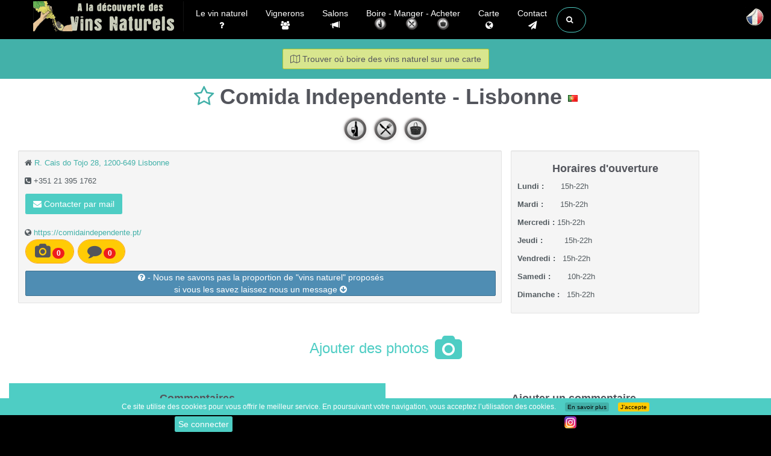

--- FILE ---
content_type: text/html; charset=UTF-8
request_url: https://www.vinsnaturels.fr/006_caviste_resto/006_caviste-restaurant-vin-nature-Comida-Independente-1994-.html
body_size: 11922
content:
 

<!DOCTYPE html>
<html lang="fr" class="no-js">

<head>
	<title>Comida Independente -   à  Lisbonne</title>	<meta charset="UTF-8">
	<meta http-equiv="X-UA-Compatible" content="IE=edge">
	<meta name="viewport" content="width=device-width, initial-scale=1">
	<meta name="google-site-verification" content="siE9N9e-8uv3cq_UDd_t4xKx80Hc79RfcG0i2xMsXD8" />
		<meta name="robots" content="index, follow, all" />	<meta name="author" content="Cédric Mendoza" />
		<meta name="description" content=" Entdecken Comida Independente -   à  Lisbonne Ort, der natürliche Weine anbietet. Die Adresse, die Öffnungszeiten, die angebotenen Naturwinzer ">

	<link rel="canonical" href="https://www.vinsnaturels.fr/006_caviste_resto/006_caviste-restaurant-vin-nature-Comida-Independente-1994-.html" />
	<link rel="alternate" href="https://www.vinsnaturels./006_caviste_resto/006_caviste-restaurant-vin-nature-Comida-Independente-1994-.html" hreflang="fr" />
	<link rel="alternate" href="https://www.vinsnaturels./en/006_caviste_resto/006_caviste-restaurant-vin-nature-Comida-Independente-1994-.html" hreflang="en" />
	<link rel="alternate" href="https://www.vinsnaturels./de/006_caviste_resto/006_caviste-restaurant-vin-nature-Comida-Independente-1994-.html" hreflang="de" />
	<link rel="alternate" href="https://www.vinsnaturels./it/006_caviste_resto/006_caviste-restaurant-vin-nature-Comida-Independente-1994-.html" hreflang="it" />
	<link rel="alternate" href="https://www.vinsnaturels./006_caviste_resto/006_caviste-restaurant-vin-nature-Comida-Independente-1994-.html" hreflang="x-default" />
		<link rel="shortcut icon" href="https://www.vinsnaturels.fr/design/favicon/favicon.ico">
		<link rel="shortcut icon" type="image/x-icon" href="https://www.vinsnaturels.fr/favicon.ico" />
	<link rel="stylesheet" href="//netdna.bootstrapcdn.com/bootstrap/3.1.0/css/bootstrap.min.css">

    <!-- Custom CSS -->
    <link rel="stylesheet" href="https://www.vinsnaturels.fr/777_styles/main.min.css">
    <link rel="stylesheet" href="https://www.vinsnaturels.fr/777_styles/custom.css" >
	
    <!-- Custom Fonts & Icons -->
	<link rel="stylesheet" href="https://netdna.bootstrapcdn.com/font-awesome/4.7.0/css/font-awesome.min.css">
	
										
	<script src="https://ajax.googleapis.com/ajax/libs/jquery/3.1.0/jquery.min.js"></script>

    <link href="https://www.vinsnaturels.fr/777_styles/megamenu.css" rel="stylesheet">
    <link href="https://www.vinsnaturels.fr/777_styles/perso.min.css?v6.1" rel="stylesheet">
    <link href="https://www.vinsnaturels.fr/777_styles/espacemembre.min.css" rel="stylesheet">
    <link href="https://www.vinsnaturels.fr/777_styles/2024.css?v8.3" rel="stylesheet">
   	<script src="https://unpkg.com/leaflet@1.4.0/dist/leaflet.js"></script>
	<link rel="stylesheet" href="https://unpkg.com/leaflet@1.4.0/dist/leaflet.css" />

 	  <link rel="stylesheet" href="https://www.vinsnaturels.fr/zzz_langues/langues.css" >
	<meta property="og:title" content="" />
	<meta property="og:description" content="">
	<meta property="og:url" content="https://www.www.vinsnaturels.fr/006_caviste_resto/006_caviste-restaurant-vin-nature-Comida-Independente-1994-.html" />
	<meta property="og:type" content="article" />
	<meta property="og:image" content="" />
</head>

<body><header class="navbar navbar-inverse navbar-fixed-top" role="banner">
<div class="container">
            <div class="navbar-header">
                <button type="button" class="navbar-toggle" data-toggle="collapse" data-target=".navbar-ex1-collapse">
                    <span class="sr-only">Toggle navigation</span>
                    <span class="icon-bar"></span>
                    <span class="icon-bar"></span>
                    <span class="icon-bar"></span>
                </button>
                <a class="navbar-brand" href="https://www.vinsnaturels.fr/">Vinsnaturels.fr</a>
            </div>

           
<div class="collapse navbar-collapse navbar-ex1-collapse">   
    <ul class="nav navbar-nav navbar-left">
        
		<li class="dropdown menu-large"> <!-- Vin naturel -->
			<a class="centre" href="https://www.vinsnaturels.fr/002_natural_wine/vin-nature.php" > Le vin naturel <br /><i class="fa fa-question hidden-xs"></i></a>
            <hr class="visible-xs hr_xs"/>
		</li>

		<li class="dropdown menu-large"> <!-- Vignerons -->
			<a class="centre" href="https://www.vinsnaturels.fr/003_viticulteurs.php" > Vignerons <br /><i class="fa fa-users hidden-xs"></i></a>
            <hr class="visible-xs hr_xs"/>
		</li>

		<li class="dropdown menu-large"> <!-- Salons -->
			<a class="centre" href="https://www.vinsnaturels.fr/004_salons/004_accueil-salon-vin-nature.php" > Salons <br /><i class="glyphicon glyphicon-bullhorn hidden-xs"></i></a>
            <hr class="visible-xs hr_xs"/>
		</li>

		<li class=" dropdown menu-large"> <!-- CaBoire Manger Acheterrte -->
			<a class="centre" href=""  data-toggle="dropdown" >
                     Boire  -  
                     Manger  - 
                     Acheter                
				<br />
				<span class="menu_pre_image">
							<img class="menu_image hidden-xs" alt=" Où boire un verre de vin naturel " src="https://www.vinsnaturels.fr/design/icones/i_boire.png" />
							<img class="menu_image hidden-xs" alt=" Où manger en buvant des vins naturel " src="https://www.vinsnaturels.fr/design/icones/i_manger.png" /> 
							<img class="menu_image hidden-xs" alt=" Où acheter des vins naturel " src="https://www.vinsnaturels.fr/design/icones/i_acheter.png" />
				</span>
			 </a>

            <hr class="visible-xs hr_xs"/>
				<ul class="dropdown-menu megamenu row ">
				<div class="menu_2024">
					<div class="col-sm-4"> <!--  GAUCHE  -->
						<div class="menu_2024_div" >
							<a class="" href="https://www.vinsnaturels.fr/006_caviste_resto/006_caviste_resto_region.php?region=&type=boire">
								<img class="" alt=" Où boire un verre de vin naturel " src="https://www.vinsnaturels.fr/design/icones/i_boire.png" /> Où boire un verre de vin naturel 							</a>
						</div>
					</div>
					<div class="col-sm-4"> <!--  CENTRE  -->
						<div class="menu_2024_div">
							<a class="" href="https://www.vinsnaturels.fr/006_caviste_resto/006_caviste_resto_region.php?region=&type=manger">
								<img class="" alt=" Où manger en buvant des vins naturel " src="https://www.vinsnaturels.fr/design/icones/i_manger.png" /> Où manger en buvant des vins naturel 							</a>
						</div>
					</div>
					<div class="col-sm-4"> <!--  DROITE  -->
						<div class="menu_2024_div">
							<a class="" href="https://www.vinsnaturels.fr/006_caviste_resto/006_caviste_resto_region.php?region=&type=acheter">
								<img class="" alt=" Où acheter des vins naturel " src="https://www.vinsnaturels.fr/design/icones/i_acheter.png" /> Où acheter des vins naturel 							</a>
						</div>
					</div>
				</div>
					<div class="col-sm-12"> <!--  CENTRE DROITE -->
								<div class="menu_2024_div"><a class="" href="https://www.vinsnaturels.fr/005_cavistes/0054_cavistes-en-ligne.php"> Des sites web pour acheter du vin naturel </a></div>
					</div>
				</ul>
		</li>
		<li class="dropdown menu-large"> <!-- Carte -->
			<a class="centre" href="https://www.vinsnaturels.fr/012_carte/carte_des_vins_naturels.php" > Carte <br /><i class="fa fa-globe hidden-xs"></i></a>
            <hr class="visible-xs hr_xs"/>
		</li>
<!--  CONTACT  -->
<li class="dropdown menu-large">
	<a href="#" class="dropdown-toggle centre" data-toggle="dropdown"> Contact <br /><i class="fa fa-send hidden-xs"></i></a>
	<hr class="visible-xs hr_xs" />
	<ul class="dropdown-menu megamenu row">
		<li class="col-sm-2"> <!--  GAUCHE  -->
			<ul class="hidden-sm hidden-xs visible-md visible-lg"> </ul>
		</li>
		<li class="col-sm-8"> <!--  CENTRE  -->
			<div class="col-sm-12">
				<div class="col-sm-8">
					<div class="menu"><span class="btn btn-info fleche"> Pour apparaitre sur le site </span></div>
				</div>
				<div class="col-sm-4">
					<div class="menu"><a class="btn btn-info" href="https://www.vinsnaturels.fr/008_contact/004_contact_site.php"> Un petit mot, une remarque </a></div>
				</div>
				<div class="col-sm-12">
					<div class="col-sm-4 menu"> <!--  GAUCHE  -->
						<a class="menu_vigneron" href="https://www.vinsnaturels.fr/008_contact/004_contact_vigneron.php">
							<div class="well caviste  centre">
								<span class="h4 centre"> Vous êtes vigneron / vinificateur</span>
								<p> Comment apparaitre sur le site </p>
							</div>
						</a>
						<a class="menu_vigneron" href="https://www.vinsnaturels.fr/008_contact/004_mise-a-jour-vigneron.php">
							<div class="well caviste  centre">
								<span class="h4 centre"> Vous êtes vigneron / vinificateur</span>
								<p> Mettre à jour vos informations sur le site  </p>
							</div>
						</a>
						<a class="menu_vigneron" href="https://www.vinsnaturels.fr/008_contact/004_possible-vigneron.php">
							<div class="well caviste  centre">
								<span class="h4 centre"> Vous connaissez un vigneron qui élabore des vins naturel </span>
							</div>
						</a>
					</div>

					<div class="col-sm-4 menu"> <!--  CENTRE  -->
						<a class="menu_vigneron" href="https://www.vinsnaturels.fr/008_contact/004_contact_salons.php">
							<div class="well caviste  centre">
								<span class="h4 centre"> Proposer un salon </span>
								<p> Avec une majorité de vignerons naturel  </p>
							</div>
						</a>
						<a class="menu_vigneron" href="https://www.vinsnaturels.fr/008_contact/004_contact_caviste.php">
							<div class="well caviste  centre">
								<span class="h4 centre"> Caviste - Restaurant </span>
								<p> Pour apparaitre dans la rubrique caviste ou restaurant </p>
							</div>
						</a>
						<a class="menu_vigneron" href="https://www.vinsnaturels.fr/008_contact/004_contact_gite.php">
							<div class="well caviste  centre">
								<span class="h4 centre"> Proposer un gîte </span>
								<p></p>
							</div>
						</a>

					</div>
					<br />
					<div class="col-sm-4 menu"> <!--  DROITE  -->
						<a class="menu_vigneron" href="https://www.vinsnaturels.fr/008_contact/004_contact_commerce.php">
							<div class="well fvert2  centre">
								<span class="h4 centre"> Je connais un commerce qui propose des Vins naturel </span>
								<p> Qui n'est pas référencé sur Vinsnaturels.fr  </p>
							</div>
						</a>
						<a class="menu_vigneron" href="https://www.vinsnaturels.fr/008_contact/004_contact_site.php">
							<div class="well caviste  centre">
								<span class="h4 centre"> Juste un petit mot... </span>
								<p> ... une remarque </p>
							</div>
						</a>

					</div>
				</div>
			</div>
		</li>
	</ul>
</li><!--  RECHERCHE  -->
<li class="dropdown menu-large">
    <a href="#" class="dropdown-toggle btn btn-default btn-outline btn-circle collapsed" id="three" data-toggle="dropdown" aria-expanded="false"><span class="fa fa-search blanc" aria-hidden="true"></span></a>

    <ul class="dropdown-menu megamenu row">
        <li class="col-sm-2"></li>
        <li class="col-sm-8">
            <div class="yamm-content">
                <form method="post" action="https://www.vinsnaturels.fr/009_recherche/99_recherche_resultats.php" id="rechercher">
                    <div class="form-group"><input id="four" name="requete" type="text" placeholder=" Recherche... " autofocus class="form-control"></div>

                    <div class="col-sm-12 centre"> <!-- rechercher  -->
                        <button class="btn btn-xlarge"><i class="fa fa-search fa-5x"></i></button>
                    </div>
                </form>

            </div>
        </li>
        <li class="col-sm-2"></li>
        <li class="col-lg-offset-2 col-sm-8">
            <div class="yamm-content">
                <form method="post" action="https://www.vinsnaturels.fr/009_recherche/99_recherche_resultats.php" id="rechercher2">
                    <div class="row"><br />
                        <!--		<div class="menu"><a class="btn btn-info " href="https://www.vinsnaturels.fr/001_recherche_vins_naturels/"> Rechercher un vin naturel dans les catalogues des sites internet </a></div>		-->
                    </div>
                </form>

            </div>
        </li>
    </ul>
</li>
<script>
    setTimeout(function() {
        $('input[name="requete"]').focus()
    }, 3000);
    $(document).ready(function() {

        $("#three").click(function() {
            $("#four").focus();
        });

    });
</script></ul><ul class="nav navbar-nav navbar-right"> 

</div>          <!-- /.navbar-collapse -->
</div>
        <!-- /.container -->
</header><!--/header-->

<nav class="navbar navbar-fixed-left navbar-minimal animate">

		
	<div class="navbar-toggler animate">
		<span><img src="https://www.vinsnaturels.fr/design/icones/flag/fr.png" alt="Langue" /></span>
	</div>
	<ul class="navbar-menu animate">
		<li>
			<a href="https://vinsnaturels.fr/006_caviste_resto/006_caviste-restaurant-vin-nature-Comida-Independente-1994-.html" class="animate">
				<span class="desc animate"> Français </span>
				<span><img src="https://www.vinsnaturels.fr/design/icones/flag/fr.png" alt="fr" /></span>
			</a>
		</li>
		<li>
			<a href="https://natural-wines.com/006_caviste_resto/006_caviste-restaurant-vin-nature-Comida-Independente-1994-.html" class="animate">
				<span class="desc animate"> English</span>
				<span><img src="https://www.vinsnaturels.fr/design/icones/flag/gb.png" alt="en" /></span>
			</a>
		</li>
		<li>
			<a href="https://vinnat.de/006_caviste_resto/006_caviste-restaurant-vin-nature-Comida-Independente-1994-.html" class="animate">
				<span class="desc animate"> Deutsch</span>
				<span><img src="https://www.vinsnaturels.fr/design/icones/flag/de.png" alt="de" /></span>
			</a>
		</li>
		<li>
			<a href="https://vinnat.com/006_caviste_resto/006_caviste-restaurant-vin-nature-Comida-Independente-1994-.html" class="animate">
				<span class="desc animate"> Italiano (Presto)</span>
				<span><img src="https://www.vinsnaturels.fr/design/icones/flag/it.png" alt="it" /></span>
			</a>
		</li>
			</ul>
</nav>
        <!-- Page Title -->
		<div class="section section-breadcrumbs centre hidden-sm hidden-xs " id="fixe2">
			<div class="container">
				<div class="row">
					<div class="col-md-12">
						<a class="btn btn-info" href="https://www.vinsnaturels.fr/012_carte/carte_des_vins_naturels.php"><i class="fa fa-map-o"></i>  Trouver où boire des vins naturel sur une carte </a>
					</div>
				</div>
			</div>
		</div><!-- Page Title -->
       
        <div id="section section-white"   class="section ">
			<div class="container clear_background habillage" style="padding:0;">
				
				<h1 class="centre">					<a href="#" class="item"  name="fiche" argument="oui"  >
						<i class="fa toggler fa-star-o fa" title="Ajouter à mes favoris"  data-toggle="tooltip"  data-placement="bottom" ></i>
					</a>
<script>
$(function () {
  $('[data-toggle="tooltip"]').tooltip()
})
</script>
 <!-- Modal -->
 <div class="modal fade" id="getCodeModal" tabindex="-1" role="dialog" aria-labelledby="myModalLabel" aria-hidden="true">
   <div class="modal-dialog modal-lg">
      <div class="modal-content">
       <div class="modal-header">
         <button type="button" class="close" data-dismiss="modal" aria-label="Close"><span aria-hidden="true">&times;</span></button>
         <h4 class="modal-title" id="myModalLabel"> API CODE </h4>
       </div>
       <div class="modal-body" id="getCode" style="overflow-x: scroll;">
          <!-- ajax success content here. -->
       </div>
    </div>
   </div>
 </div>

<script type="text/javascript">
$('.toggler').click(function() {
    var $this = $(this);
    var toggled = $this.hasClass("fa-star");
    $('').animate({
        'right': toggled ? -250 : 0
    });
    $this.toggleClass("fa-star-o fa-star");
});

$(document).ready(function() {
  $('.item').click(function() {
    $('#favori_ajoute').fadeIn(1000);
   setTimeout(function() { 
       $('#favori_ajoute').fadeOut(1000); 
   }, 5000);
   var id = $(this).attr('id'); // id de la page
    var table = $(this).attr("table"); // le nom du champ de la base
	var id_membre = $(this).attr('id_membre');  // l'id_membre
	var dossier = $(this).attr('dossier');  // Nom du menu
	var id_base = $(this).attr('id_base');  // Chiffre pour BDD
	var type_commerce = $(this).attr('type_commerce');  // Affiche si restaurant ou caviste
    $.ajax({
      type: "POST",
      url: "../999_membres/updatedynamique.php",
                        data: {
                            id: id,
                            table: table,
							dossier: dossier,
							id_base: id_base,
							type_commerce: type_commerce,
							id_membre: id_membre
                       },
/* success: function(resp){
    $("#getCode").html(resp);
    $("#getCodeModal").modal('show');
	setTimeout(function() {$("#getCodeModal").modal('hide');}, 1000);
} */

    });

	});
});
</script>


Comida Independente - Lisbonne <img src="https://www.vinsnaturels.fr/design/icones/flag/pt.gif" alt="pays" /> </h1><div class="col-md-12 col-xs-12 centre inherit" ><img title=" Possibilité de  boire  un verre de Vin Naturel " width=50 alt=" Possibilité de  boire  un verre de Vin Naturel " src ="https://www.vinsnaturels.fr/design/icones/i_boire.png"  data-toggle="tooltip" data-placement="bottom"  /><img title=" Possibilité de  manger  en buvant des Vins naturel " width=50 alt=" Possibilité de  manger  en buvant des Vins naturel " src ="https://www.vinsnaturels.fr/design/icones/i_manger.png"  data-toggle="tooltip" data-placement="bottom"  /><img title=" Possibilité d'acheter une bouteille de Vin Naturel " width=50 alt=" Possibilité d'acheter une bouteille de Vin Naturel " src ="https://www.vinsnaturels.fr/design/icones/i_acheter.png"  data-toggle="tooltip" data-placement="right"  /></div><h3 class="centre"></h3>
<div class="col-sm-12">
<div class="col-sm-8">
	<div class="well">

<p class="desc pict_adresse"><i class="fa fa-home"></i> <a class="page-scroll" href="#accordion" >R. Cais do Tojo 28, 1200-649 Lisbonne</a></p><p class="desc hidden-xs hidden-sm"><i class="fa fa-phone-square"></i> +351 21 395 1762</p> <p class="viti_tel hidden-md hidden-lg"><i class="fa fa-phone-square"></i> <a href="tel:+351 21 395 1762"> +351 21 395 1762</a></p><a class="btn btn-primary" href="https://www.vinsnaturels.fr/008_contact/777_contact_commerce.php?idmail=1994" ><i class="fa fa-envelope"></i>         Contacter par mail        </a><p><br /><i class="fa fa-globe"></i> <a href="https://comidaindependente.pt/" class="urlr"> https://comidaindependente.pt/</a><br />						<a href="#myCarousel" 		class="btn btn-violet btn-circle page-scroll"><i class="fa fa-2x fa-camera"> </i> 	<span class="badge badge-danger badge_haut">0</span></a> 
						<a href="#myCommentaires" 	class="btn btn-violet btn-circle page-scroll"><i class="fa fa-2x fa-comment"> </i> 	<span class="badge badge-danger badge_haut">0</span></a> 
<br />
<div class="menu"> <button	class="btn btn-blue " href=""><i class="fa fa-question-circle"></i> -  Nous ne savons pas la proportion de "vins naturel" proposés<br />si vous les savez laissez nous un message  <i class="fa fa-arrow-circle-down"></i></button> </div></div></div><div class="col-sm-3 well"><h3 class="centre"> Horaires d'ouverture </h3><p class="horaire"><b> Lundi  : &nbsp; &nbsp;  &nbsp;  </b>15h-22h</p><p class="horaire"><b> Mardi  : &nbsp; &nbsp; &nbsp; </b>15h-22h</p><p class="horaire"><b> Mercredi  : </b>15h-22h</p><p class="horaire"><b> Jeudi  : &nbsp; &nbsp; &nbsp; &nbsp; </b>15h-22h</p><p class="horaire"><b> Vendredi  : &nbsp; </b>15h-22h</p><p class="horaire"><b> Samedi  : &nbsp; &nbsp; &nbsp; </b>10h-22h</p><p class="horaire"><b> Dimanche  : &nbsp; </b>15h-22h</p></div>				<!-- PUB -->
				<!-- PUB -->
				
</div>



<div class="col-sm-12">


<div class="col-sm-12">
    <div class="clearfix"></div>
    

    <p class="message_delete_commentaire"> </p>
        <div class="row ">
        <!-- Wrapper for slides -->
        <ul class="nav nav-pills nav-justified">
            
											<div class="centre">	
												<span class="btn btn-camera image-preview-input">
												<span class="centre intrants cacher_camera"> Ajouter des photos </span>
												<span class="fa fa-camera fa-3x"  data-toggle="modal" data-target="#connexion"></span></span>
											</div>
            <div class="col-sm-12">
                <div class="centre">

                    </span>
                </div>

                <div class="img_preview centre" style="display: none;">
                    <button id="rright" type="button" class="btn btn-fav btn-txs" title="Rotate_90"><span
                            class="fa fa-undo fa-2x"></span></button>
                    <button id="rleft" type="button" class="btn btn-fav btn-txs" title="Rotate_270"><span
                            class="fa fa-undo fa-2x flip_H"></span></button>

                </div>
                <form method="post" action="" id="upload_image">
                                        <input type="hidden" id="id_membre" name="id_membre" value="0">
                    <input type="hidden" id="dossier" name="dossier" value="Restaurant">
                    <input type="hidden" id="id_dossier" name="id_dossier" value="1994">
                    <input type="hidden" id="url" name="url" value="/006_caviste_resto/006_caviste-restaurant-vin-nature-Comida-Independente-1994-.html">
                    <input type="hidden" id="proprio" name="proprio" class="form-control"
                        value="" />
                    <input type="hidden" id="rotation" name="rotation" class="form-control" value="" />
                    <div class="centre"><img class="pic-view" id="imagePreview"
                            style="width:600px"                            style="width:600px" /></div>
                    <input id="inp_img" name="img" type="hidden" value="">
                    <div class="input-commentaire"><textarea style="display:none;"
                            class=" image-preview-submit form-control" name="commentaire" id="commentaire" rows="1"
                            placeholder=" Ecrire votre commentaire ici. "></textarea></div>
                    <div class="centre"><button type="submit" name="ajouter_photo" id="submit"
                            class="btn btn-lg btn-warning image-preview-submit" style="display:none;"><span
                                class="fa fa-download"></span>  Envoyer </button></div>
                </form>
                <div class="contenu_ajout_photo">
                    <div id="status" class="centre image-preview-submit "></div>
                    <div id="fileContent"></div>
                </div>

            </div>
            <script type="text/javascript">
            $(function(rotate) {
                var rotation = 0;
                $("#rright").click(function(rotate_r) {
                    rotation = (rotation - 90) % 360;
                    $(".pic-view").css({
                        'transform': 'rotate(' + rotation + 'deg)'
                    });

                    if (rotation != 0) {
                        $(".pic-view").css({
                            'width': '300px',
                            'height': '300px'
                        });
                    } else {
                        $(".pic-view").css({
                            'width': '100%',
                            'height': '300px'
                        });
                    }
                    $('#rotation').val(rotation);
                });

                $("#rleft").click(function(rotate_l) {
                    rotation = (rotation + 90) % 360;
                    $(".pic-view").css({
                        'transform': 'rotate(' + rotation + 'deg)'
                    });
                    console.log(rotation);

                    if (rotation != 0) {
                        $(".pic-view").css({
                            'width': '300px',
                            'height': '300px'
                        });
                    } else {
                        $(".pic-view").css({
                            'width': '100%',
                            'height': '300px'
                        });
                    }
                    $('#rotation').val(rotation);
                });
                console.log(rotation);
            });

            $("#file").change(function() {
                // Image preview
                filePreview(this);
            });

            $('#imageUpload').change(function() {
                readImgUrlAndPreview(this);

                function readImgUrlAndPreview(input) {
                    if (input.files && input.files[0]) {
                        var reader = new FileReader();
                        reader.onload = function(e) {
                            $('#imagePreview').attr('src', e.target.result);
                            $(".image-preview-submit").show();
                            $(".contenu_ajout_photo").show();
                            $(".img_preview").show();
                        }
                    };
                    reader.readAsDataURL(input.files[0]);
                }
            });
            </script>

        </ul>

        <script type="text/javascript">
        $(document).ready(function() {
            $('#upload_image').on('submit', function(event) {
                event.preventDefault();
                var form = $(this)[0];
                var formData = new FormData(form);
                $.ajax({
                    url: "../999_membres/ajax/photo_upload.php",
                    method: "POST",
                    data: formData,
                    contentType: false,
                    cache: false,
                    processData: false,
                    xhr: function() {
                        var xhr = new window.XMLHttpRequest();
                        xhr.upload.addEventListener("progress", function(evt) {
                            if (evt.lengthComputable) {
                                var percentComplete = evt.loaded / evt.total;
                                console.log(percentComplete);
                                $('#status').html(
                                    '<div class="progress progress-bar progress-bar-striped progress-bar-animated  bg-success" role="progressbar" aria-valuenow="' +
                                    (Math.round(percentComplete * 100)) +
                                    '"  aria-valuemin="0" aria-valuemax="100" style="width:100%"> <b>' +
                                    (Math.round(percentComplete * 100)) +
                                    ' %</b>  </div>');
                            }
                        }, false);
                        return xhr;
                    },
                    success: function(data) {
                        document.getElementById('fileContent').innerHTML =
                            '<div class="validation validation-success2"><h2 class="centre">Photo envoyée !!!</h2></div>'; // On l'affiche !
                    },
                })
            });
        });

        $('#imageUpload').change(function() {
            readImgUrlAndPreview(this);

            function readImgUrlAndPreview(input) {
                if (input.files && input.files[0]) {
                    var reader = new FileReader();
                    reader.onload = function(e) {
                        $('#imagePreview').attr('src', e.target.result);
                        $(".image-preview-submit").show();
                    }
                };
                reader.readAsDataURL(input.files[0]);
            }
        });



        function fileChange(e) {
            document.getElementById('inp_img').value = '';

            var file = e.target.files[0];

            if (file.type == "image/jpeg" || file.type == "image/png") {

                var reader = new FileReader();
                reader.onload = function(readerEvent) {

                    var image = new Image();
                    image.onload = function(imageEvent) {
                        var max_size = 800;
                        var MAX_WIDTH = 800;
                        var MAX_HEIGHT = 600;
                        console.log(MAX_WIDTH);
                        var width = image.width;
                        var height = image.height;
                        console.log(image.width);

                        if (width > height) {
                            if (width > MAX_WIDTH) {
                                height *= MAX_WIDTH / width;
                                width = MAX_WIDTH;
                            }
                        } else {
                            if (height > MAX_HEIGHT) {
                                width *= MAX_HEIGHT / height;
                                height = MAX_HEIGHT;
                            }
                        }
                        var canvas = document.createElement('canvas');
                        canvas.width = width;
                        canvas.height = height;
                        canvas.getContext('2d').drawImage(image, 0, 0, width, height);

                        if (file.type == "image/jpeg") {
                            var dataURL = canvas.toDataURL("image/jpeg", 1.0);
                        } else {
                            var dataURL = canvas.toDataURL("image/png");
                        }
                        document.getElementById('inp_img').value = dataURL;
                    }

                    image.src = readerEvent.target.result;
                }
                reader.readAsDataURL(file);
            } else {
                document.getElementById('imageUpload').value = '';
                alert('Please only select images in JPG- or PNG-format.');
            }
        }

        document.getElementById('imageUpload').addEventListener('change', fileChange, false);
        </script>

                
    </div>
    <!-- End Carousel -->


    <div class="clearfix"></div>
    </div>
<script type="text/javascript">
/*  -------- ajax delete photo -------------  */
$(".delete").submit(function(e) {
    e.preventDefault();
    var donnees = $(this).serialize();
    $.ajax({
        url: '../999_membres/ajax/photo_delete.php',
        method: 'POST',
        data: donnees,
        success: function(strMessage) {
            $(".message_delete_commentaire").html(strMessage);
            $("#ajout_commentaire")[0].reset();
        }
    });
});

$(document).ready(function() {

    var clickEvent = false;
    $('#myCarousel').on('click', '.nav a', function() {
        clickEvent = true;
        $('.nav span').removeClass('active');
        $(this).parent().addClass('active');
    }).on('slid.bs.carousel', function(e) {
        if (!clickEvent) {
            var count = $('.nav').children().length - 1;
            var current = $('.nav span.active');
            current.removeClass('active').next().addClass('active');
            var id = parseInt(current.data('slide-to'));
            if (count == id) {
                $('.nav span').first().addClass('active');
            }
        }
        clickEvent = false;
    });
});





/*  cacher_camera */
$(document).ready(function() {
    $("#hide").click(function() {
        $("span.cacher_camera").hide();
    });
    $("#show").click(function() {
        $("span").show();
    });
});
</script><div class="clearfix"></div>

<div class="comment-tabs" id="myCommentaires">

    <ul class="tabs_commentaires" role="tablist">
        <li class="tab_comment active"> <a href="#liste_des_commentaires" role="tab" data-toggle="tab">
                <h4> Commentaires </h4>
            </a></li>
        <li class="tab_comment"> <a href="#ajouter_un_commentaire" role="tab" data-toggle="tab">
                <h4> Ajouter un commentaire </h4>
            </a></li>
    </ul>
    <div class="tab-content">
        <div class="tab-pane" id="ajouter_un_commentaire">
            <!-- 1er commentaire  niveau 1  -->
            <div id="zone_commentaire">
                <form class="com_ajax" method="POST">
                    <input type="hidden" name="publier" value="">
                    <div class="form-group">
                        <div class="col-sm-12 padding_0">
                            <textarea class="form-control" name="commentaire" id="commentaire"
                                placeholder=" Ecrire votre commentaire ici. " onkeyup="pas_vide(this);"
                                rows="5"></textarea>
                            <input type="hidden" id="id_membre" name="id_membre"
                                value="0">
                            <input type="hidden" id="dossier" name="dossier" value="Restaurant">
                            <input type="hidden" id="id_dossier" name="id_dossier" value="1994">
                            <input type="hidden" id="url" name="url" value="/006_caviste_resto/006_caviste-restaurant-vin-nature-Comida-Independente-1994-.html">
                            <input type="hidden" id="proprio" name="proprio" class="form-control"
                                value="" />
                        </div>
                    </div>
                    <button type="button" class="btn btn-success btn-circle pull-right" data-toggle="modal" data-target="#connexion"><span class="glyphicon glyphicon-send"></span> Commenter </button>                </form>
            </div>
        </div>
        <div class="tab-pane active" id="liste_des_commentaires">
            <ul class="media-list">

                            </ul>
        </div>

    </div> <!-- fin tab-content -->
    <div id="message_ajout_commentaire"></div>
    <script>
    /*  -------- ajax delete commentaire -------------  */
    $(".delete").submit(function(e) {
        e.preventDefault();
        var donnees = $(this).serialize();
        $.ajax({
            url: '../999_membres/ajax/com_delete.php',
            method: 'POST',
            data: donnees,
            success: function(strMessage) {
                $(".message_delete_commentaire").html(strMessage);
                $("#ajout_commentaire")[0].reset();
            }
        });
    });
    /*  -------- ajax poster commentaire -------------  */
    $(".com_ajax").submit(function(e) {
        e.preventDefault();
        var donnees = $(this).serialize();
        $.ajax({
            url: '../999_membres/ajax/com_ajout.php',
            method: 'POST',
            data: donnees,
            success: function(strMessage) {
                $("#message_ajout_commentaire").html(strMessage);
                $("#ajout_commentaire")[0].reset();
            }
        });
    });

    /*  -------- ajax répondre commentaire -------------  */
    $(".com_ajax_reponse").submit(function(e) {
        e.preventDefault();
        var donnees = $(this).serialize();
        $.ajax({
            url: '../999_membres/ajax/com_repondre.php',
            method: 'POST',
            data: donnees,
            success: function(strMessage) {
                $(".message_reponse_commentaire").html(strMessage);
                $("#commentaire")[0].reset();
            }
        });
    });



    /*  -------- cacher la zone de commentaire -------------  */
    function hide_comment() {
        var x = document.getElementById("zone_commentaire");
        if (x.style.display === "none") {
            x.style.display = "block";
        } else {
            x.style.display = "none";
        }
    }


    /*  -------- pas vide pas fonctionnel !! -------------  */
    function pas_vide(c) {
        if (c.value == "")
            document.getElementById("sub").disabled = true;
        else
            document.getElementById("sub").disabled = false;
    }
    </script>



    <script>
    $(document).ready(function() {


        var readURL = function(input) {
            if (input.files && input.files[0]) {
                var reader = new FileReader();

                reader.onload = function(e) {
                    $('.profile-pic').attr('src', e.target.result);
                }

                reader.readAsDataURL(input.files[0]);
            }
        }


        $(".file-upload").on('change', function() {
            readURL(this);
        });

        $(".upload-button").on('click', function() {
            $(".file-upload").click();
        });
    });
    </script>



</div> <!-- fin comment-tabs --></div>
<div class="col-sm-12">
	<h2 class="centre">
</h2><br />
<script>
$(function () {
  $('[data-toggle="tooltip"]').tooltip()
})
</script>
<div id="Username" style="display: none;">
</div>
</div>
</div>


<div class="clearfix"></div></div>

		
<div class="accordion-container centre " id="accordion">
	<div class="panel panel-default lienAncre"  id="men_carte">
		<a class="accordion-toggle" data-toggle="collapse" data-parent="#accordion" href="#collapse1"> Afficher / Cacher la carte 			<span class="toggle-icon"><i class="icon-white icon-map-marker"></i></span>
		</a>
        <div id="collapse1" class="panel-collapse collapse in">
			<div class="section section-map">
				<div class="google-map-canvas"  style="width:100%; height:400px ;z-index : 1; " id="macarte"></div>
			</div>
		</div>
	</div>
</div>   	   

    <script>
response = {
    "nom": "Comida Independente",
    "adresse": "",
    "latitude": 38.708326,
    "longitude": -9.151907,
    "zoom": 15,
}

// Définition de l'icône personnalisée
var customIcon = L.icon({
    iconUrl: 'https://www.vinsnaturels.fr/design/icones/google_maps_marker.png', 
    iconSize: [38, 38], 
    iconAnchor: [22, 38], // Point d'ancrage de l'icône sur la carte (position du point de l'icône qui correspondra à la position spécifiée lors de la création du marqueur)
    popupAnchor: [-3, -30] // Point d'ancrage de la fenêtre contextuelle par rapport à l'icône (position du point de la fenêtre contextuelle qui correspondra à la position spécifiée lors de la création du marqueur)
});

// Initialisation de la carte avec la vue et le zoom spécifiés
const map = L.map('macarte').setView([response.latitude, response.longitude], response.zoom);

// Ajout de la couche de tuiles OpenStreetMap à la carte
const tiles = L.tileLayer('https://tile.openstreetmap.org/{z}/{x}/{y}.png', {
    maxZoom: 19,
    attribution: '&copy; <a href="http://www.openstreetmap.org/copyright">OpenStreetMap</a>'
}).addTo(map);

/* pour bloquer la carte avec le scroll souris */   
map.scrollWheelZoom.disable();
map.on('focus', () => { map.scrollWheelZoom.enable(); });
map.on('blur', () => { map.scrollWheelZoom.disable(); });

// Création du marqueur avec l'icône personnalisée
const marker = L.marker([response.latitude, response.longitude], { icon: customIcon }).addTo(map)
    .bindPopup(`
        <h2 class="centre">${response.nom}</h2> 
        <p class="centre">${response.adresse}</p>
    `).openPopup();
</script>

   
	
	   
<div class="container">	   
	   </div>  <!-- ferme la section -->
<a id="back-to-top" href="#" class="btn btn-default btn-lg back-to-top" role="button" title=" Top " data-toggle="tooltip" data-placement="left"><span class="fa fa-chevron-up"></span></a>
	    <div class="footer">
			<div class="container fixed_bottom">
	    		<div class="col-md-12">
	    			<div class="footer-copyright">
						 2007-2026 |
						  <a href="https://www.vinsnaturels.fr/"> Accueil </a>
						 |  <a href="https://www.vinsnaturels.fr/008_contact/004_contact_site.php"> Contact </a>
						 |  <a href="https://www.vinsnaturels.fr/008_contact/006_mentions.php"> Mentions légales </a>
						<br />
						 L'abus d'alcool est dangereux pour la santé, à consommer avec modération.  | vinsnaturels | v3.12<br />
											</div>
		    	</div>
		    </div>
	    </div>
<!--ESPACE_MEMBRE-->

<div class="supreme-container bas_avec_sociaux">

	
	<!-- Button to Open the Modal -->
			<!-- 
 <div id="root"></div>
<script src="https://www.vinsnaturels.fr/0_VN_login/build/static/js/main.46d05c60.js"></script>
<script>
   const rootElement = document.getElementById('root');
   ReactDOM.render(<App />, rootElement);
</script>
  -->
		<button type="button" class="btn btn-default mybtn " data-toggle="modal" data-target="#connexion">  Se connecter  </button>



		<div>
		<div id="fb-root"></div>
		<script async defer crossorigin="anonymous" src="https://connect.facebook.net/fr_FR/sdk.js#xfbml=1&version=v9.0" nonce="abc123"></script>
		<div class="fb-share-button" data-href="http://www.vinsnaturels.fr/006_caviste_resto/006_caviste-restaurant-vin-nature-Comida-Independente-1994-.html" data-layout="button_count">
		</div>

		<a href="https://www.instagram.com/vinsnaturels.fr/" target="_blank" data-toggle="tooltip" data-placement="top" title="Partager sur Instagram">
			<img src="https://www.vinsnaturels.fr/design/icones/instagram.png" alt="Partager sur Instagram">
		</a>
	</div>
</div>
<!--/ ESPACE_MEMBRE-->
<div class="col-md-9 container_alert">
	<div class="alert alert-info" id="favori_ajoute" style="display:none;"> Ajouté aux favoris ! </div>
</div>

<!-- The Modal -->
<div id="connexion" class="modal fade">
	<div class="modal-dialog modal-login">
		<div class="modal-content">
			<div class="modal-header">
				<div class="avatar"> <i class="fa fa-user "></i> </div>
				<h4 class="modal-title"> Se connecter </h4>
				<button type="button" class="close" data-dismiss="modal" aria-hidden="true">&times;</button>
			</div>
			<div class="modal-body">
				<form action="https://www.vinsnaturels.fr/999_membres/connexion.php" method="post">
					<div class="form-group"><input type="text" class="form-control" name="mail" placeholder=" Adresse E-mail " required="required"> </div>
					<div class="form-group"><input type="password" autocomplete="on" class="form-control" name="pwd" placeholder=" Mot de passe " required="required"></div>
					<!--		<div class="form-group"><input class="checkbox" type="checkbox" id="remember" name="remember" value="1" /><label for="remember"><span class="ui"></span><b>  Rester connecté </b></label></div>     -->
					<div class="form-group"><button type="submit" class="btn btn-primary btn-lg btn-block login-btn"> Connexion </button></div>
					<input type="hidden" class="form-control" name="connexion" id="connexion">
					<h5 class="centre"><a href="https://www.vinsnaturels.fr/999_membres/recuperer_mdp.php"> Mot de passe oublié ? </a></h5>
					<input type="hidden" class="form-control" name="url" value="/006_caviste_resto/006_caviste_resto.php">
					<input type="hidden" class="form-control" name="remember" value="1">
				</form>
			</div>
			<div class="modal-footer">
				<a href="https://www.vinsnaturels.fr/999_membres/inscription.php"> S'inscrire </a>
			</div>
		</div>
	</div>
</div>  <div class="navbar navbar-inverse navbar-fixed-bottom">
    <div class="container centre">

	</div>
  </div>

    
		<script src="https://www.vinsnaturels.fr/777_js/jquery.tablesorter.js"></script>	
		<script src="https://www.vinsnaturels.fr/777_js/jquery.tablesorter.widgets.js"></script>	
		<script src="https://www.vinsnaturels.fr/777_js/jquery.tablesorter.config.js"></script>	







        <!-- Javascripts -->
		<script src="https://cdn.jsdelivr.net/npm/bootstrap@3.1.1/dist/js/bootstrap.min.js"></script>

		<!-- Scrolling Nav JavaScript -->

    
		<script src="https://www.vinsnaturels.fr/777_js/jquery.tablesorter.js"></script>	
		<script src="https://www.vinsnaturels.fr/777_js/jquery.tablesorter.widgets.js"></script>	
		<script src="https://www.vinsnaturels.fr/777_js/jquery.tablesorter.config.js"></script>	




		<script src="https://cdnjs.cloudflare.com/ajax/libs/bootbox.js/5.4.0/bootbox.min.js"></script>



<!--ESPACE_MEMBRE-->
<script type="text/javascript">
	function afficherFormConnexion() {
		var afficherForm = $('#barre_connexion_form').css('display');
		if(afficherForm=='none')
		{
			$('#barre_connexion_form').css('display','block');
		}
		else
		{
			$('#barre_connexion_form').css('display','none');
		}
}
</script>

<!--/ MODIF -->
<script type="text/javascript">
	function afficherForm(n) {

		var display = $("#modif-"+n).css('display');
		if(display == 'none')
		{
			$("#modif-"+n).css('display','block');
		}
		else
		{
			$("#modif-"+n).css('display','none');
		}
	}
</script>

<script type="text/javascript">
	function afficherPhoto(n) {
		var imgAffichage = $("#miniature-image-"+n).html();
		$("#photo-selected").html(imgAffichage);
	}
</script>

<!-- Modal supprimmer -->
<script>
$(document).ready(function(){  
	$('.delete_com').click(function(e){   
	   e.preventDefault();   
	   var empid = $(this).attr('data-emp-id');
	   var empurl = $(this).attr('data-emp-url');
	   var empphoto = $(this).attr('data-emp-photo');
	   var empreponse = $(this).attr('data-emp-reponse');
	   var parent = $(this).parents(".effacable");   
	   bootbox.dialog({
			title: "<div class='icon-box'><i class='material-icons'>x</i></div><h4 class='modal-title'> Supprimer  ?</h4>",
			message: " Êtes-vous sur ? Cette action est irréversible ",
			buttons: {
				success: {
					  label: " Annuler ",
					  className: "btn-info",
					  callback: function() {
					  $('.bootbox').modal('hide');
				  }
				},
				danger: {
				  label: "<i class='glyphicon glyphicon-trash'></i>  Supprimer  !",
				  className: "btn-danger",
				  callback: function() {       
				   $.ajax({        
						type: 'POST',
						url: empurl,
						data: {empid:empid ,  empphoto:empphoto        }
				   })
				   .done(function(response){        
//						bootbox.alert(response);
						parent.fadeOut('slow');        
                    $('.Confirmation').show();
                    $('.Confirmation').html(empreponse).delay(3000).fadeOut(100);
				   })
				  }
				}
			}
	   });   
	});  
 });</script>

<!--/ FIN MODIF -->
	<!--/ ESPACE_MEMBRE-->

<script type="text/javascript">
// 2ème menu fixe
		var positionElementInPage = $('#fixe2').offset().top;
		$(window).scroll(
			function() {
				if ($(window).scrollTop() >= positionElementInPage) {
					// fixed
					$('#fixe2').addClass("floatable");
					$('#the_section').addClass("floatable");
				} else {
					// relative
					$('#fixe2').removeClass("floatable");
					$('#the_section').removeClass("floatable");
				}
			}
		);
		
</script>
<script type="text/javascript">

// afficher cacher boutiques
    function Basculer(Element)
    {
        monElement = document.getElementById(Element);
        monElement.style.display = (monElement.style.display == 'block') ? 'none' : 'block';
    }


// popup pour les labels chez les vignerons
$('.popover-markup > .zlabel').popover({
    html : true,
    title: function() {
      return $(this).parent().find('.head').html();
    },
    content: function() {
      return $(this).parent().find('.label_conteneur').html();
    },
    container: 'body',
    placement: 'bottom'
});
// popup pour le SO² chez les vignerons
$('.popover-markup > .zso2').popover({
    html : true,
    title: function() {
      return $(this).parent().find('.head').html();
    },
    content: function() {
      return $(this).parent().find('.so2_conteneur').html();
    },
    container: 'body',
    placement: 'bottom'
});


// scroll to top 
$(document).ready(function(){
     $(window).scroll(function () {
            if ($(this).scrollTop() > 50) {
                $('#back-to-top').fadeIn();
            } else {
                $('#back-to-top').fadeOut();
            }
        });
        // scroll body to 0px on click
        $('#back-to-top').click(function () {
            $('#back-to-top').tooltip('hide');
            $('body,html').animate({
                scrollTop: 0
            }, 800);
            return false;
        });
        
        $('#back-to-top').tooltip('show');

});

// lien dans nouvelle fenêtre
$('a[rel="external"]').click(function() {
    window.open($(this).attr('href'));
    return false;
});

// compteur de clic anti-robots pour les cuvées 
function clk(id)  {   
	(new Image()).src="../777_includes/999_compteur_commerce.php?id="+id; 
	return true;  
}

// compteur de clic anti-robots pour les publicités
function clk_pub(id)  {
	(new Image()).src="../777_includes/999_compteur_pubs.php?id="+id; 
	return true;  
}

// menu langue
$(function () {
  
    $('.navbar-toggler').on('click', function(event) {
		event.preventDefault();
		$(this).closest('.navbar-minimal').toggleClass('open');
	})
});
</script>



<!-- Google tag (gtag.js) -->
<script async src="https://www.googletagmanager.com/gtag/js?id=G-9CC6KR7SH9"></script>
<script>
  window.dataLayer = window.dataLayer || [];
  function gtag(){dataLayer.push(arguments);}
  gtag('js', new Date());

  gtag('config', 'G-9CC6KR7SH9', {
    'content_group': 'fr',
    'language': 'fr'
  });
</script>

<!--
<div id="fb-root"></div>
<script>(function(d, s, id) {
  var js, fjs = d.getElementsByTagName(s)[0];
  if (d.getElementById(id)) return;
  js = d.createElement(s); js.id = id;
  js.src = "//connect.facebook.net/fr_FR/sdk.js#xfbml=1&version=v2.4&appId=118401441584125";
  fjs.parentNode.insertBefore(js, fjs);
}(document, 'script', 'facebook-jssdk'));</script>
-->
<script src="https://www.vinsnaturels.fr/777_js/cookiechoices.js"></script>
<script>document.addEventListener('DOMContentLoaded', function(event){cookieChoices.showCookieConsentBar('Ce site utilise des cookies pour vous offrir le meilleur service. En poursuivant votre navigation, vous acceptez l’utilisation des cookies.', 'J’accepte', 'En savoir plus', 'https://www.vinsnaturels.fr/008_contact/006_mentions.php');});</script>
 
		
</body>
</html>

